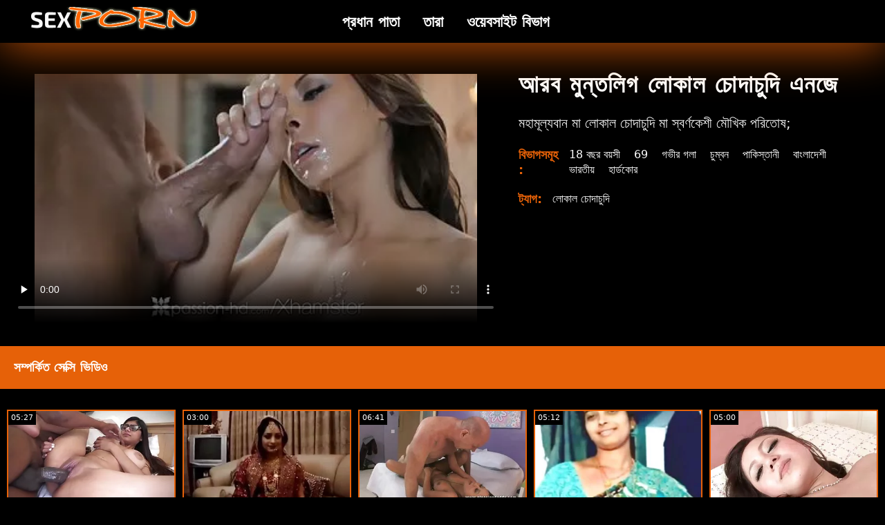

--- FILE ---
content_type: text/html; charset=UTF-8
request_url: https://bn.nonnetroie.org/video/157/%E0%A6%86%E0%A6%B0%E0%A6%AC-%E0%A6%AE-%E0%A6%A8-%E0%A6%A4%E0%A6%B2-%E0%A6%97-%E0%A6%B2-%E0%A6%95-%E0%A6%B2-%E0%A6%9A-%E0%A6%A6-%E0%A6%9A-%E0%A6%A6-%E0%A6%8F%E0%A6%A8%E0%A6%9C-
body_size: 11589
content:
<!doctype html>
<html lang="bn">
	<head>
	<meta charset="utf-8">
	<title>আরব মুন্তলিগ লোকাল চোদাচুদি এনজে - রচনা ভিডিও </title>
	<meta name="description" content="মহামূল্যবান মা লোকাল চোদাচুদি মা স্বর্ণকেশী মৌখিক পরিতোষ;"/>
	<link rel="canonical" href="https://bn.nonnetroie.org/video/157/আরব-ম-ন-তল-গ-ল-ক-ল-চ-দ-চ-দ-এনজ-/" />
	<base target="_blank">
	<style>
.owner{background:#414238 !important;}
body{background:#000;
	-webkit-text-size-adjust:100%;
	-moz-text-size-adjust:100%;
	-ms-text-size-adjust:100%;
	text-size-adjust:100%;
	font-family:Segoe,segoe ui,dejavu sans,trebuchet ms,Verdana,sans-serif;
	margin:0}ul,ol,li{margin:0;padding:0;list-style-type:none;
	outline:none}a{text-decoration:none;
	color:#fff;
	font-size:initial}figure{margin:0}button,img{outline:0}img{max-width:100%;height:auto}*{box-sizing:border-box}input,
	select{border:none;background:0 0}::-webkit-scrollbar{width:3px}::-webkit-scrollbar-track{background:#f7f7f7}::-webkit-scrollbar-thumb{background:#e66108}::-webkit-input-placeholder{color:#fff;letter-spacing:2px}:-ms-input-placeholder{color:#fff;letter-spacing:2px}::placeholder{color:#fff;letter-spacing:2px}
</style>
	<link href="/js/index.css" rel="stylesheet" type="text/css">
	<meta name="viewport" content="width=device-width,minimum-scale=1,initial-scale=1">
	<link rel="shortcut icon" href="/img/favicon.ico">	
	</head>
	<body id="body">
<header id="header" itemscope itemtype="http://schema.org/WPHeader">
<meta itemprop="name" content="আরব মুন্তলিগ লোকাল চোদাচুদি এনজে - রচনা ভিডিও " />
<meta itemprop="description" content="মহামূল্যবান মা লোকাল চোদাচুদি মা স্বর্ণকেশী মৌখিক পরিতোষ;">	</header>
		<main class="main-container">
			<article class="mainpage">
			<div class="topMenu">
                    <div class="menu-const">
                        <a href="/" class="logo d-block d-lg-none">
                            <img width="250" height="38" src="/img/mlogo.png" alt="চোদাচুদি ভিডিও লোগো "/>
                        </a>
                        <div class="menu-wrapper">
                            <div id="hamburger-menu">
                              <input type="checkbox" title="Menu" class="d-block d-lg-none" />
                              <span class="d-block d-lg-none">.</span>
                              <span class="d-block d-lg-none">.</span>
                              <span class="d-block d-lg-none">.</span>
                              <div class="cat-block d-flex align-items-center" id="menu" itemscope itemtype="http://schema.org/WPSideBar">
                                <a href="/" class="logo d-none d-lg-block">
                                    <img alt="চোদাচুদি ভিডিও লোগো " width="250" height="38" src="/img/logo.png" />
                                </a>
                                <nav class="nav d-flex" itemscope itemtype="http://schema.org/SiteNavigationElement"><meta itemprop="name" content="চোদাচুদি ভিডিও পার্শ্বদন্ডে " />
                                    <span>
                                        <a itemprop="url" rel="bookmark" href="/" class="d-flex align-items-center justify-content-center">
                                            <b itemprop="name">প্রধান পাতা </b>
                                        </a>
                                    </span>
                                  
                                    
                                    <span>
                                        <a itemprop="url" rel="bookmark" href="/tags.html" class="d-flex align-items-center justify-content-center">
                                           <b itemprop="name">তারা </b>
                                        </a>
                                    </span>
                                    <span>
                                        <a itemprop="url" rel="bookmark" href="/all-categories.html" class="d-flex align-items-center justify-content-center">
                                            <b itemprop="name">ওয়েবসাইট বিভাগ </b>
                                        </a>
                                    </span>
                                </nav>
                                <div class="form-block d-flex align-items-center justify-content-between flex-wrap" itemscope itemtype="http://schema.org/WebSite">
								<link itemprop="url" href="/" />
                                   
                                </div>
                              </div>
                            </div>
                        </div>  
                    </div>
                </div>
<style>body{background:#000;-webkit-text-size-adjust:100%;-moz-text-size-adjust:100%;-ms-text-size-adjust:100%;text-size-adjust:100%;font-family:Segoe,"Segoe UI","DejaVu Sans","Trebuchet MS",Verdana,sans-serif;margin:0}li,ol,ul{margin:0;padding:0;list-style-type:none;outline:0}a{text-decoration:none;color:#fff;font-size:initial}figure{margin:0}button,img{outline:0}img{max-width:100%;height:auto}*{box-sizing:border-box}input,select{border:none;background:0 0}::-webkit-scrollbar{width:3px}::-webkit-scrollbar-track{background:#f7f7f7}::-webkit-scrollbar-thumb{background:#e66108}::-webkit-input-placeholder{color:#fff;letter-spacing:2px}:-ms-input-placeholder{color:#fff;letter-spacing:2px}::placeholder{color:#fff;letter-spacing:2px}.d-block{display:block}.d-flex{display:-webkit-box;display:-moz-box;display:-ms-flexbox;display:-webkit-flex;display:flex}.align-items-center{-webkit-box-align:center;-ms-flex-align:center;align-items:center}.justify-content-between{-webkit-box-pack:justify;-ms-flex-pack:justify;justify-content:space-between}.justify-content-center{-ms-flex-pack:center;justify-content:center}.flex-wrap{-ms-flex-wrap:wrap;flex-wrap:wrap}.menu-const{position:relative;z-index:9;cursor:pointer;display:block}.owner a{padding:15px 10px;text-align:center;color:#fff;font-size:17px;margin:auto;display:table}.privacy p{font-size:14px;line-height:23px;text-align:center;padding:0 90px;color:#fff}.legal-block{text-align:center;color:#e66108;font-weight:700;padding:0 0 20px}.nav{margin:auto;width:300px;justify-content:space-between}.nav span:last-child{margin:0}.nav span a{font-size:22px}.nav span a:hover{color:#e66108;transition:all .3s ease-out}.logo{width:250px}.form-block{width:430px}.flex-construction{margin-top:30px}.form-block form input[type=search]{width:350px;height:45px;background:#e66108;color:#fff;letter-spacing:2px;outline:0;border-top-right-radius:0;border-bottom-right-radius:0;padding-left:20px;font-size:16px}.form-block form input[type=submit]{width:80px;height:45px;outline:0;color:#fff;background:#af4f0f;cursor:pointer;transition:all .3s ease-out;letter-spacing:2px}.form-block form input[type=submit]:hover{background:#e66108}.sprite{display:block;background:url(/img/sprite.png)}.twitter-icon{background-position:-10px -9px}.whatsapp-icon{background-position:-10px -43px}.facebook-icon{background-position:-10px -79px}.social-media a:hover{box-shadow:1px 1px 20px #593f9e}.social-media a span{transform:scale(.9);width:31px;height:32px}.video-items .item{flex:0 0 20%;max-width:20%;padding:0 5px;margin-bottom:10px}.video-items .item figure>a{display:block;position:relative;height:0;padding-bottom:56.25%;overflow:hidden;background:#000}.video-items .item figure>a>span{position:absolute;left:0;width:100%;top:0;height:auto}.video-items .item figure>a .duration{position:absolute;width:40px;height:20px;background:rgb(0 0 0);z-index:99;color:#fff;font-size:11px;left:0;top:0;border-radius:0}.video-items .item figure>a h3{position:absolute;margin:0;top:0;right:0;font-size:11px;color:#fff;padding:5px;font-weight:400;background:#e66108}.play-icon{position:absolute;width:62px;height:62px;background-position:-52px -9px}.video-items{margin:30px 0 0 0}.video-items .item figure>figcaption h3{color:#fff}.video-items .item figure>a>span img{width:100%}.video-items .item figure{box-shadow:1px 1px 10px rgb(0 0 0 / 17%);border:2px solid #e66108}.video-items .item figure figcaption{padding:10px;overflow:hidden;height:60px}.video-items .item figure figcaption span{color:#fff;max-height:45px;overflow:hidden;display:block}.video-items .item figure:hover figcaption h3{color:#e66108}.video-items .item figure>a i{left:50%;margin-left:-31px;top:50%;margin-top:-31px;opacity:0;visibility:hidden;z-index:-1}.video-items .item figure>a:before{content:"";position:absolute;left:0;right:0;top:0;bottom:0;background:rgb(0 0 0 / 56%);opacity:0;visibility:hidden;z-index:-1;transition:all .3s ease-out}.video-items .item figure:hover>a::before{opacity:1;visibility:visible;z-index:99}.video-items .item figure:hover>a i{z-index:999999999;opacity:1;visibility:visible;transition:all .3s ease-out}.video-items .item figure figcaption h5{margin:5px 0 0;color:#dedede;font-weight:400;font-size:11px;line-height:normal}.cat-block{background:#000;padding:10px 40px;box-shadow:1px 1px 70px #e66108;width:100%;font-size:20px}.footer-category{background:#000;padding:50px 10px 20px}.footer-category ul li{width:12.8%}.footer-category ul{justify-content:center}.owner{background:#e66108}.footer-category ul li a:hover{color:#e66108}.footer-category ul li a{font-size:17px;font-weight:600;margin-bottom:20px;border-bottom:1px solid #2f2f2f;margin-right:20px;padding-bottom:16px;display:block;color:#fff}.video-box{position:relative;overflow:hidden;margin-bottom:0;flex:0 0 960px;max-width:960px}.video-block{padding:10px;border-radius:5px}.video-box .play-icon{z-index:9;left:50%;margin-left:-30px;margin-top:-30px;top:50%}.video-block .social-media a{width:40px;height:40px;background:#fff;border-radius:0;margin-right:10px}.video-block .social-media a span{transform:scale(.9)}.video-block .social-media{border-radius:5px;padding:0}.video-desc{flex:0 0 calc(100% - 960px);max-width:calc(100% - 960px);padding:0 80px 0 40px}.video-block .social-media a span.youtube-icon{margin-top:9px}.video-desc h1{color:#fff;margin:0;font-size:42px;margin-bottom:10px;font-weight:700;letter-spacing:1.3px;line-height:normal}.video-desc h3{color:#efefef;font-weight:400;margin:0;font-size:20px;line-height:30px;margin-bottom:20px}.video-items .subVideos,.video-items .subVideos .item{padding:0 5px}.related-area{background:#e66108;padding:20px;width:100%;color:#fff;margin-bottom:30px}.video-player{position:relative;margin-bottom:0;border-radius:5px}.video{position:relative;padding-bottom:56.25%;overflow:hidden}iframe.video-iframe{width:100%;height:100%;position:absolute;top:0;left:0}.tags h4{margin:0}.video-helper h4{margin:0;margin-right:10px;font-size:18px;font-weight:700;color:#e66108}.video-helper{line-height:normal;color:#fff;margin-bottom:10px}.video-helper a{font-size:16px;transition:all .3s ease-out;display:inline-block;line-height:22px;color:#fff}.video-helper span{margin-right:20px;color:#fff}.video-helper a:hover{color:#e66108}.video-helper .item{flex:auto!important;max-width:inherit!important;flex-wrap:wrap}.privacy p a{display:inline-block}.privacy{text-align:center}@media (min-width:768px){.d-md-none{display:none}}@media (min-width:992px){.d-lg-none{display:none}.d-lg-block{display:block}}@media (max-width:1600px){.form-block form input[type=search]{width:220px}.video-box{flex:0 0 820px;max-width:820px}.video-desc{flex:0 0 calc(100% - 820px);max-width:calc(100% - 820px)}.form-block{width:300px}}@media (max-width:1520px){.form-block form input[type=search]{width:160px}.form-block{width:240px}}@media (max-width:1440px){.video-desc h1{font-size:35px}.video-desc h3{margin-bottom:10px}.video-helper{margin-bottom:10px}.video-block .social-media{margin-top:20px}}@media (max-width:1400px){.video-box{flex:0 0 720px;max-width:720px}.video-desc{flex:0 0 calc(100% - 720px);max-width:calc(100% - 720px);padding:0 20px 0 20px}}@media (max-width:1200px){.video-items .item{flex:0 0 33.33%;max-width:33.33%}.footer-category ul li{min-width:21%;max-width:21%;line-height:normal}.video-box{flex:0 0 600px;max-width:600px}.video-desc{flex:0 0 calc(100% - 600px);max-width:calc(100% - 600px)}.video-desc h1{font-size:27px}.video-desc h3{font-size:16px;line-height:22px}.video-helper h4{font-size:16px}.video-helper ul li a{font-size:14px}}@media (max-width:1024px){.video-box{flex:100%;max-width:100%;width:100%}.video-desc{flex:0 0 100%;max-width:100%;padding:20px 0}.video-block{flex-flow:column}}@media (max-width:991px){.nav ul li a{font-size:16px;padding:10px 0}.nav ul li a span{font-size:11px}.form-block form input[type=search]{width:160px}.flex-construction{padding-left:5px;padding-right:5px}.cat-block{padding:20px 20px;position:absolute;width:100%;margin:0;list-style-type:none;-webkit-font-smoothing:antialiased;transform-origin:0 0;top:79px;height:calc(100vh - 79px);left:0;right:0;background:#000;display:none}.menu-const{display:flex;justify-content:space-between;width:100%;padding:15px 0 15px 15px;align-items:center;box-shadow:1px 1px 10px #e66108;height:82px}.topMenu{flex:0 0 100%;max-width:100%;height:auto;width:100%;bottom:inherit;z-index:999;display:flex;align-items:center;position:fixed;left:0;right:0;top:0;background:#000}.menuOpen .cat-block{display:flex;height:calc(100vh - 80px);box-shadow:none;padding:30px 20px 30px;align-items:flex-start;flex-flow:column;justify-content:inherit}.menuOpen .flex-construction{display:none}.menuOpen .topMenu{height:100vh;display:block}.cat-block .logo{display:none}.nav ul{display:block}.nav ul li a.align-items-center{justify-content:flex-start}.nav{width:100%;order:2;margin-top:20px;height:calc(100vh - 125px);overflow-y:auto}.form-block{width:100%;order:1}.nav{margin-left:auto;margin-right:auto;display:block}.nav span a{justify-content:inherit;font-size:17px}#hamburger-menu .nav span{width:100%!important;font-size:15px;text-transform:uppercase;line-height:normal;justify-content:flex-start;padding:10px 0;border-bottom:1px solid #e66108;position:relative;top:0!important;transform:inherit!important;right:0!important;height:auto!important;background:0 0;border-radius:0;transform-origin:inherit!important}#hamburger-menu .nav{margin-left:0}#hamburger-menu{width:31px;cursor:pointer;outline:0;height:27px;display:flex;margin-right:10px}#hamburger-menu span{display:block;position:absolute;height:4px;width:31px;background:#f60;border-radius:9px;opacity:1;right:0;transform:rotate(0);transition:.5s ease-in-out;top:47px;right:10px}#hamburger-menu span:nth-child(1){top:0;transform-origin:left center}#hamburger-menu span:nth-child(2){top:31px;transform-origin:left center}#hamburger-menu span:nth-child(3){top:39px;transform-origin:left center}#hamburger-menu.close span:nth-child(1){transform:rotate(45deg)}#hamburger-menu.close span:nth-child(2){width:0%;opacity:0;transition:.1s}#hamburger-menu.close span:nth-child(3){transform:rotate(-45deg)}#hamburger-menu input[type=checkbox]{display:block;position:absolute;cursor:pointer;opacity:0;z-index:2;-webkit-touch-callout:none;width:31px;height:27px;right:7px}#hamburger-menu input[type=checkbox]:checked~span{opacity:1;transform:rotate(45deg) translate(-2px,-1px);background:#e66108;width:31px}#hamburger-menu input[type=checkbox]:checked~span:nth-last-child(3){opacity:0;transform:rotate(0) scale(.2,.2)}#hamburger-menu input[type=checkbox]:checked~span:nth-last-child(2){transform:rotate(-45deg) translate(0,-9px)}#hamburger-menu input[type=checkbox]:checked~.cat-block{display:flex;flex-flow:column}.menu-wrapper{cursor:pointer;display:block}.flex-construction{flex:0 0 100%;max-width:100%;margin-left:0;padding:110px 10px 30px;margin-top:0}.footer-category ul li a{margin-right:0;margin-bottom:10px;padding-bottom:10px}.footer-category ul li{min-width:inherit;max-width:inherit;width:31.33%;margin:1%}}@media (max-width:767px){.video-items .item{flex:0 0 50%;max-width:50%;padding:0 5px}main.main-container{margin-top:0}.form-block form input[type=search]{width:100%}.form-block form{width:100%}.video-items{margin-left:0;width:100%;margin-top:0}.video-items .item figure>a i{transform:scale(.6)}.video-items .item figure>figcaption h3{font-size:13px;line-height:17px;height:52px}.video-items .item figure>a h3{padding:5px;font-size:8px}.video-items .item figure>a .duration{width:30px;font-size:8px}.footer-category ul li{min-width:inherit;max-width:inherit;margin-right:0;flex:auto;margin:1%;padding:0 1% 1%;margin-bottom:0;width:48%}.footer-category ul li a{display:flex;font-size:12px;padding:6px 0}.footer-category{padding:20px 0 0}.privacy p{padding:0}.logo{padding-right:20px;max-width:250px}}@media (max-width:320px){.video-desc h1{font-size:20px}.video-helper a{font-size:14px}.video-helper h4{font-size:14px}.related-area{padding:10px 20px;text-align:center}.video-items .subVideos,.video-items .subVideos .item{flex:0 0 100%;max-width:100%;padding:0}}</style>
<div class="flex-construction">
					<div class="video-items">
                        <div class="video-detail">
                            <div class="video-block d-flex">
 <div class="video-box">
                                    <div class="video-player">
                                        
                                                <style>.play21 { padding-bottom: 50%; position: relative; overflow:hidden; clear: both; margin: 5px 0;}
.play21 video { position: absolute; top: 0; left: 0; width: 100%; height: 100%; background-color: #000; }</style>
<div class="play21">
<video preload="none" controls poster="https://bn.nonnetroie.org/media/thumbs/7/v00157.webp?1669682783"><source src="https://vs8.videosrc.net/s/2/20/20eae7bf21b314aa92c0dd50c9be73b9.mp4?md5=VZm7b4hkN_sMOXXVCoFKMw&expires=1764978557" type="video/mp4"/></video>
						</div>
                                       
                                       
                                    </div>
                                </div>                    
                         
       <div class="video-desc">
                                    <h1>আরব মুন্তলিগ লোকাল চোদাচুদি এনজে</h1>
                                    <h3 class="desc">
                                        <p>মহামূল্যবান মা লোকাল চোদাচুদি মা স্বর্ণকেশী মৌখিক পরিতোষ;</p>
                                    </h3>                  
                         
                         
                         
                         
                         
                         
                       
                                
                                    <div class="video-helper d-flex">
                                        <h4>বিভাগসমূহ :  </h4>
                                        <div class="item d-flex align-items-center">
									 <span><a href="/category/18+year+old/" title="">18 বছর বয়সী</a></span> <span><a href="/category/69/" title="">69</a></span> <span><a href="/category/deep+throat/" title="">গভীর গলা</a></span> <span><a href="/category/kissing/" title="">চুম্বন</a></span> <span><a href="/category/pakistani/" title="">পাকিস্তানী</a></span> <span><a href="/category/bangladeshi/" title="">বাংলাদেশী</a></span> <span><a href="/category/indian/" title="">ভারতীয়</a></span> <span><a href="/category/hardcore/" title="">হার্ডকোর</a></span>                                          </div>
                                    </div>
                                    <div class="video-helper d-flex">
                                        <h4>ট্যাগ: </h4>
                                        <div class="item d-flex align-items-center">
									<span><a href="/tag/120/" title="">লোকাল চোদাচুদি</a></span>   
                                        </div>
                                    </div>
                              
                                </div>
                            </div>
                        </div>
                        <h3 class="related-area">
                           সম্পর্কিত সেক্সি ভিডিও 
                        </h3>
                        <div class="subVideos d-flex flex-wrap">
                            
														   <div class="item"><article class="hentry">		
				           <figure class="boxs">
                                <a href="https://bn.nonnetroie.org/link.php">
                                	<small class="duration d-flex align-items-center justify-content-center">05:27</small>
                                    <span class="wrap">                                    
                                    <img src="https://bn.nonnetroie.org/media/thumbs/0/v06330.webp?1669081643"
	                                        alt="স্টোর বি চোদা চুদি দেখবো পিআর"
	                                        width="368"
	                                        height="207"
	                                        
	                                        />
                                        
                                    </span>
                                    
                                    <i class="sprite play-icon"></i>
                                </a>
                                <figcaption>
                                    <span>
                                        <a rel="bookmark" href="https://bn.nonnetroie.org/link.php">
                                            স্টোর বি চোদা চুদি দেখবো পিআর                                        </a>
                                    
                                </span>
                            </figure><div style="display:none"> 
		<span class="entry-content">স্টোর বি চোদা চুদি দেখবো পিআর </span>
		<span class="entry-title">স্টোর বি চোদা চুদি দেখবো পিআর</span>

	<span class="published">2022-11-22 01:47:23</span>


		</div></article>
				        </div>

















<div class="item"><article class="hentry">		
				           <figure class="boxs">
                                <a href="https://bn.nonnetroie.org/link.php">
                                	<small class="duration d-flex align-items-center justify-content-center">03:00</small>
                                    <span class="wrap">                                    
                                    <img src="https://bn.nonnetroie.org/media/thumbs/4/v09544.webp?1669597295"
	                                        alt="সেক্স সিএম জোর করে চোদাচুদির ভিডিও"
	                                        width="368"
	                                        height="207"
	                                        
	                                        />
                                        
                                    </span>
                                    
                                    <i class="sprite play-icon"></i>
                                </a>
                                <figcaption>
                                    <span>
                                        <a rel="bookmark" href="https://bn.nonnetroie.org/link.php">
                                            সেক্স সিএম জোর করে চোদাচুদির ভিডিও                                        </a>
                                    
                                </span>
                            </figure><div style="display:none"> 
		<span class="entry-content">সেক্স সিএম জোর করে চোদাচুদির ভিডিও </span>
		<span class="entry-title">সেক্স সিএম জোর করে চোদাচুদির ভিডিও</span>

	<span class="published">2022-11-28 01:01:35</span>


		</div></article>
				        </div>

















<div class="item"><article class="hentry">		
				           <figure class="boxs">
                                <a href="/video/6989/%E0%A6%AC-%E0%A6%B6-%E0%A6%B2-%E0%A6%AC-%E0%A6%B2-%E0%A6%9A-%E0%A6%A6-%E0%A6%9A-%E0%A6%A6-%E0%A6%AD-%E0%A6%A1-%E0%A6%93-%E0%A6%97-%E0%A6%A7-%E0%A6%B0-%E0%A6%B9-%E0%A6%B0-%E0%A6%A1%E0%A6%95-%E0%A6%B0-%E0%A6%A6-%E0%A6%AC-%E0%A6%B0-%E0%A6%AC-%E0%A6%B6-%E0%A6%B2-%E0%A6%A6-%E0%A6%A7/">
                                	<small class="duration d-flex align-items-center justify-content-center">06:41</small>
                                    <span class="wrap">                                    
                                    <img src="https://bn.nonnetroie.org/media/thumbs/9/v06989.webp?1666069232"
	                                        alt="বিশাল বংলা চোদাচুদি ভিডিও গাধার হার্ডকোর দ্বারা বিশাল দুধ"
	                                        width="368"
	                                        height="207"
	                                        
	                                        />
                                        
                                    </span>
                                    
                                    <i class="sprite play-icon"></i>
                                </a>
                                <figcaption>
                                    <span>
                                        <a rel="bookmark" href="/video/6989/%E0%A6%AC-%E0%A6%B6-%E0%A6%B2-%E0%A6%AC-%E0%A6%B2-%E0%A6%9A-%E0%A6%A6-%E0%A6%9A-%E0%A6%A6-%E0%A6%AD-%E0%A6%A1-%E0%A6%93-%E0%A6%97-%E0%A6%A7-%E0%A6%B0-%E0%A6%B9-%E0%A6%B0-%E0%A6%A1%E0%A6%95-%E0%A6%B0-%E0%A6%A6-%E0%A6%AC-%E0%A6%B0-%E0%A6%AC-%E0%A6%B6-%E0%A6%B2-%E0%A6%A6-%E0%A6%A7/">
                                            বিশাল বংলা চোদাচুদি ভিডিও গাধার হার্ডকোর দ্বারা বিশাল দুধ                                        </a>
                                    
                                </span>
                            </figure><div style="display:none"> 
		<span class="entry-content">বিশাল বংলা চোদাচুদি ভিডিও গাধার হার্ডকোর দ্বারা বিশাল দুধ </span>
		<span class="entry-title">বিশাল বংলা চোদাচুদি ভিডিও গাধার হার্ডকোর দ্বারা বিশাল দুধ</span>

	<span class="published">2022-10-18 05:00:32</span>


		</div></article>
				        </div>

















<div class="item"><article class="hentry">		
				           <figure class="boxs">
                                <a href="https://bn.nonnetroie.org/link.php">
                                	<small class="duration d-flex align-items-center justify-content-center">05:12</small>
                                    <span class="wrap">                                    
                                    <img src="https://bn.nonnetroie.org/media/thumbs/9/v07289.webp?1668042168"
	                                        alt="জিএ চোদা চুদি বিডিও কেএন"
	                                        width="368"
	                                        height="207"
	                                        
	                                        />
                                        
                                    </span>
                                    
                                    <i class="sprite play-icon"></i>
                                </a>
                                <figcaption>
                                    <span>
                                        <a rel="bookmark" href="https://bn.nonnetroie.org/link.php">
                                            জিএ চোদা চুদি বিডিও কেএন                                        </a>
                                    
                                </span>
                            </figure><div style="display:none"> 
		<span class="entry-content">জিএ চোদা চুদি বিডিও কেএন </span>
		<span class="entry-title">জিএ চোদা চুদি বিডিও কেএন</span>

	<span class="published">2022-11-10 01:02:48</span>


		</div></article>
				        </div>

















<div class="item"><article class="hentry">		
				           <figure class="boxs">
                                <a href="https://bn.nonnetroie.org/link.php">
                                	<small class="duration d-flex align-items-center justify-content-center">05:00</small>
                                    <span class="wrap">                                    
                                    <img src="https://bn.nonnetroie.org/media/thumbs/7/v08787.webp?1670371282"
	                                        alt="বিনামূল্যে বালা চোদাচুদি নাটক সিনেমা"
	                                        width="368"
	                                        height="207"
	                                        
	                                        />
                                        
                                    </span>
                                    
                                    <i class="sprite play-icon"></i>
                                </a>
                                <figcaption>
                                    <span>
                                        <a rel="bookmark" href="https://bn.nonnetroie.org/link.php">
                                            বিনামূল্যে বালা চোদাচুদি নাটক সিনেমা                                        </a>
                                    
                                </span>
                            </figure><div style="display:none"> 
		<span class="entry-content">বিনামূল্যে বালা চোদাচুদি নাটক সিনেমা </span>
		<span class="entry-title">বিনামূল্যে বালা চোদাচুদি নাটক সিনেমা</span>

	<span class="published">2022-12-07 00:01:22</span>


		</div></article>
				        </div>

















<div class="item"><article class="hentry">		
				           <figure class="boxs">
                                <a href="/video/6247/%E0%A6%AA-%E0%A6%9B%E0%A6%A8-%E0%A6%A5-%E0%A6%95-%E0%A6%AB-%E0%A6%AF-%E0%A6%B0-%E0%A6%AE-%E0%A6%AF-%E0%A6%A6-%E0%A6%B0-%E0%A6%B9%E0%A6%B8-%E0%A6%A4%E0%A6%AE-%E0%A6%A5-%E0%A6%A8-%E0%A6%9A-%E0%A6%A6-%E0%A6%9A-%E0%A6%A6-%E0%A6%A1-%E0%A6%89%E0%A6%A8%E0%A6%B2-%E0%A6%A1/">
                                	<small class="duration d-flex align-items-center justify-content-center">10:30</small>
                                    <span class="wrap">                                    
                                    <img src="https://bn.nonnetroie.org/media/thumbs/7/v06247.webp?1669683676"
	                                        alt="পেছন থেকে ফোয়ারা মেয়েদের হস্তমৈথুন চোদাচুদি ডাউনলোড"
	                                        width="368"
	                                        height="207"
	                                        
	                                        />
                                        
                                    </span>
                                    
                                    <i class="sprite play-icon"></i>
                                </a>
                                <figcaption>
                                    <span>
                                        <a rel="bookmark" href="/video/6247/%E0%A6%AA-%E0%A6%9B%E0%A6%A8-%E0%A6%A5-%E0%A6%95-%E0%A6%AB-%E0%A6%AF-%E0%A6%B0-%E0%A6%AE-%E0%A6%AF-%E0%A6%A6-%E0%A6%B0-%E0%A6%B9%E0%A6%B8-%E0%A6%A4%E0%A6%AE-%E0%A6%A5-%E0%A6%A8-%E0%A6%9A-%E0%A6%A6-%E0%A6%9A-%E0%A6%A6-%E0%A6%A1-%E0%A6%89%E0%A6%A8%E0%A6%B2-%E0%A6%A1/">
                                            পেছন থেকে ফোয়ারা মেয়েদের হস্তমৈথুন চোদাচুদি ডাউনলোড                                        </a>
                                    
                                </span>
                            </figure><div style="display:none"> 
		<span class="entry-content">পেছন থেকে ফোয়ারা মেয়েদের হস্তমৈথুন চোদাচুদি ডাউনলোড </span>
		<span class="entry-title">পেছন থেকে ফোয়ারা মেয়েদের হস্তমৈথুন চোদাচুদি ডাউনলোড</span>

	<span class="published">2022-11-29 01:01:16</span>


		</div></article>
				        </div>

















<div class="item"><article class="hentry">		
				           <figure class="boxs">
                                <a href="/video/1011/%E0%A6%AE-%E0%A6%87-%E0%A6%8F%E0%A6%AC-%E0%A6%AD%E0%A6%97-%E0%A6%9B-%E0%A6%9F-%E0%A6%9B-%E0%A6%B2-%E0%A6%AE-%E0%A6%AF-%E0%A6%A6-%E0%A6%B0-%E0%A6%9A-%E0%A6%A6-%E0%A6%9A-%E0%A6%A6-%E0%A6%AD-%E0%A6%A1-%E0%A6%93/">
                                	<small class="duration d-flex align-items-center justify-content-center">08:08</small>
                                    <span class="wrap">                                    
                                    <img src="https://bn.nonnetroie.org/media/thumbs/1/v01011.webp?1667952191"
	                                        alt="মাই এবং ভগ ছোট ছেলে মেয়েদের চোদাচুদি ভিডিও"
	                                        width="368"
	                                        height="207"
	                                        
	                                        />
                                        
                                    </span>
                                    
                                    <i class="sprite play-icon"></i>
                                </a>
                                <figcaption>
                                    <span>
                                        <a rel="bookmark" href="/video/1011/%E0%A6%AE-%E0%A6%87-%E0%A6%8F%E0%A6%AC-%E0%A6%AD%E0%A6%97-%E0%A6%9B-%E0%A6%9F-%E0%A6%9B-%E0%A6%B2-%E0%A6%AE-%E0%A6%AF-%E0%A6%A6-%E0%A6%B0-%E0%A6%9A-%E0%A6%A6-%E0%A6%9A-%E0%A6%A6-%E0%A6%AD-%E0%A6%A1-%E0%A6%93/">
                                            মাই এবং ভগ ছোট ছেলে মেয়েদের চোদাচুদি ভিডিও                                        </a>
                                    
                                </span>
                            </figure><div style="display:none"> 
		<span class="entry-content">মাই এবং ভগ ছোট ছেলে মেয়েদের চোদাচুদি ভিডিও </span>
		<span class="entry-title">মাই এবং ভগ ছোট ছেলে মেয়েদের চোদাচুদি ভিডিও</span>

	<span class="published">2022-11-09 00:03:11</span>


		</div></article>
				        </div>

















<div class="item"><article class="hentry">		
				           <figure class="boxs">
                                <a href="https://bn.nonnetroie.org/link.php">
                                	<small class="duration d-flex align-items-center justify-content-center">06:26</small>
                                    <span class="wrap">                                    
                                    <img src="https://bn.nonnetroie.org/media/thumbs/2/v04642.webp?1666656273"
	                                        alt="কালো মেয়েদের চোদাচুদি ভিডিও মোরগ ভালবাসে স্ত্রী"
	                                        width="368"
	                                        height="207"
	                                        
	                                        />
                                        
                                    </span>
                                    
                                    <i class="sprite play-icon"></i>
                                </a>
                                <figcaption>
                                    <span>
                                        <a rel="bookmark" href="https://bn.nonnetroie.org/link.php">
                                            কালো মেয়েদের চোদাচুদি ভিডিও মোরগ ভালবাসে স্ত্রী                                        </a>
                                    
                                </span>
                            </figure><div style="display:none"> 
		<span class="entry-content">কালো মেয়েদের চোদাচুদি ভিডিও মোরগ ভালবাসে স্ত্রী </span>
		<span class="entry-title">কালো মেয়েদের চোদাচুদি ভিডিও মোরগ ভালবাসে স্ত্রী</span>

	<span class="published">2022-10-25 00:04:33</span>


		</div></article>
				        </div>

















<div class="item"><article class="hentry">		
				           <figure class="boxs">
                                <a href="/video/2994/007-%E0%A6%8F%E0%A6%B8%E0%A6%95%E0%A6%B0-%E0%A6%9F-%E0%A6%AD-%E0%A6%AC-%E0%A6%B0-%E0%A6%9A-%E0%A6%A6-%E0%A6%9A-%E0%A6%A6-%E0%A6%B2%E0%A6%A8-%E0%A6%A1%E0%A6%A8/">
                                	<small class="duration d-flex align-items-center justify-content-center">10:59</small>
                                    <span class="wrap">                                    
                                    <img src="https://bn.nonnetroie.org/media/thumbs/4/v02994.webp?1667526502"
	                                        alt="007 এসকর্ট ভাবির চোদাচুদি লন্ডন"
	                                        width="368"
	                                        height="207"
	                                        
	                                        />
                                        
                                    </span>
                                    
                                    <i class="sprite play-icon"></i>
                                </a>
                                <figcaption>
                                    <span>
                                        <a rel="bookmark" href="/video/2994/007-%E0%A6%8F%E0%A6%B8%E0%A6%95%E0%A6%B0-%E0%A6%9F-%E0%A6%AD-%E0%A6%AC-%E0%A6%B0-%E0%A6%9A-%E0%A6%A6-%E0%A6%9A-%E0%A6%A6-%E0%A6%B2%E0%A6%A8-%E0%A6%A1%E0%A6%A8/">
                                            007 এসকর্ট ভাবির চোদাচুদি লন্ডন                                        </a>
                                    
                                </span>
                            </figure><div style="display:none"> 
		<span class="entry-content">007 এসকর্ট ভাবির চোদাচুদি লন্ডন </span>
		<span class="entry-title">007 এসকর্ট ভাবির চোদাচুদি লন্ডন</span>

	<span class="published">2022-11-04 01:48:22</span>


		</div></article>
				        </div>

















<div class="item"><article class="hentry">		
				           <figure class="boxs">
                                <a href="/video/7915/%E0%A6%AE-%E0%A6%B8-%E0%A6%B8-%E0%A6%B8-%E0%A6%A8-%E0%A6%B8-%E0%A6%9A-%E0%A6%A6-%E0%A6%9A-%E0%A6%A6-xxx/">
                                	<small class="duration d-flex align-items-center justify-content-center">06:06</small>
                                    <span class="wrap">                                    
                                    <img src="https://bn.nonnetroie.org/media/thumbs/5/v07915.webp?1666258239"
	                                        alt="মিসেস সিনেস চোদা চুদি xxx"
	                                        width="368"
	                                        height="207"
	                                        
	                                        />
                                        
                                    </span>
                                    
                                    <i class="sprite play-icon"></i>
                                </a>
                                <figcaption>
                                    <span>
                                        <a rel="bookmark" href="/video/7915/%E0%A6%AE-%E0%A6%B8-%E0%A6%B8-%E0%A6%B8-%E0%A6%A8-%E0%A6%B8-%E0%A6%9A-%E0%A6%A6-%E0%A6%9A-%E0%A6%A6-xxx/">
                                            মিসেস সিনেস চোদা চুদি xxx                                        </a>
                                    
                                </span>
                            </figure><div style="display:none"> 
		<span class="entry-content">মিসেস সিনেস চোদা চুদি xxx </span>
		<span class="entry-title">মিসেস সিনেস চোদা চুদি xxx</span>

	<span class="published">2022-10-20 09:30:39</span>


		</div></article>
				        </div>

















<div class="item"><article class="hentry">		
				           <figure class="boxs">
                                <a href="https://bn.nonnetroie.org/link.php">
                                	<small class="duration d-flex align-items-center justify-content-center">07:24</small>
                                    <span class="wrap">                                    
                                    <img src="https://bn.nonnetroie.org/media/thumbs/4/v06564.webp?1669335389"
	                                        alt="মহিলার দ্বারা সিএফএনএম বড় অঙ্গমর্দিকা চোদাচুদি ভিডও"
	                                        width="368"
	                                        height="207"
	                                        
	                                        />
                                        
                                    </span>
                                    
                                    <i class="sprite play-icon"></i>
                                </a>
                                <figcaption>
                                    <span>
                                        <a rel="bookmark" href="https://bn.nonnetroie.org/link.php">
                                            মহিলার দ্বারা সিএফএনএম বড় অঙ্গমর্দিকা চোদাচুদি ভিডও                                        </a>
                                    
                                </span>
                            </figure><div style="display:none"> 
		<span class="entry-content">মহিলার দ্বারা সিএফএনএম বড় অঙ্গমর্দিকা চোদাচুদি ভিডও </span>
		<span class="entry-title">মহিলার দ্বারা সিএফএনএম বড় অঙ্গমর্দিকা চোদাচুদি ভিডও</span>

	<span class="published">2022-11-25 00:16:29</span>


		</div></article>
				        </div>

















<div class="item"><article class="hentry">		
				           <figure class="boxs">
                                <a href="https://bn.nonnetroie.org/link.php">
                                	<small class="duration d-flex align-items-center justify-content-center">03:00</small>
                                    <span class="wrap">                                    
                                    <img src="https://bn.nonnetroie.org/media/thumbs/1/v07021.webp?1666176309"
	                                        alt="বিনামূল্যে শুটিং ভিডিও চোদাচুদি অশ্লীল রচনা"
	                                        width="368"
	                                        height="207"
	                                        
	                                        />
                                        
                                    </span>
                                    
                                    <i class="sprite play-icon"></i>
                                </a>
                                <figcaption>
                                    <span>
                                        <a rel="bookmark" href="https://bn.nonnetroie.org/link.php">
                                            বিনামূল্যে শুটিং ভিডিও চোদাচুদি অশ্লীল রচনা                                        </a>
                                    
                                </span>
                            </figure><div style="display:none"> 
		<span class="entry-content">বিনামূল্যে শুটিং ভিডিও চোদাচুদি অশ্লীল রচনা </span>
		<span class="entry-title">বিনামূল্যে শুটিং ভিডিও চোদাচুদি অশ্লীল রচনা</span>

	<span class="published">2022-10-19 10:45:09</span>


		</div></article>
				        </div>

















<div class="item"><article class="hentry">		
				           <figure class="boxs">
                                <a href="/video/4875/%E0%A6%B2-%E0%A6%B2-%E0%A6%A8-%E0%A6%AE-%E0%A6%A8-%E0%A6%AE-%E0%A6%8F%E0%A6%AC-%E0%A6%B8-%E0%A6%9F-%E0%A6%AA%E0%A6%B8%E0%A6%A8-%E0%A6%A6-%E0%A6%B0-%E0%A6%9A-%E0%A6%A6-%E0%A6%9A-%E0%A6%A6-%E0%A6%AC%E0%A6%87-%E0%A6%B8%E0%A6%A8-%E0%A6%A7-%E0%A6%AF-%E0%A6%AF-/">
                                	<small class="duration d-flex align-items-center justify-content-center">01:01</small>
                                    <span class="wrap">                                    
                                    <img src="https://bn.nonnetroie.org/media/thumbs/5/v04875.webp?1667001955"
	                                        alt="লে লুনা মুন মা এবং স্টেপসন দেরী চোদাচুদি বই সন্ধ্যায়"
	                                        width="368"
	                                        height="207"
	                                        
	                                        />
                                        
                                    </span>
                                    
                                    <i class="sprite play-icon"></i>
                                </a>
                                <figcaption>
                                    <span>
                                        <a rel="bookmark" href="/video/4875/%E0%A6%B2-%E0%A6%B2-%E0%A6%A8-%E0%A6%AE-%E0%A6%A8-%E0%A6%AE-%E0%A6%8F%E0%A6%AC-%E0%A6%B8-%E0%A6%9F-%E0%A6%AA%E0%A6%B8%E0%A6%A8-%E0%A6%A6-%E0%A6%B0-%E0%A6%9A-%E0%A6%A6-%E0%A6%9A-%E0%A6%A6-%E0%A6%AC%E0%A6%87-%E0%A6%B8%E0%A6%A8-%E0%A6%A7-%E0%A6%AF-%E0%A6%AF-/">
                                            লে লুনা মুন মা এবং স্টেপসন দেরী চোদাচুদি বই সন্ধ্যায়                                        </a>
                                    
                                </span>
                            </figure><div style="display:none"> 
		<span class="entry-content">লে লুনা মুন মা এবং স্টেপসন দেরী চোদাচুদি বই সন্ধ্যায় </span>
		<span class="entry-title">লে লুনা মুন মা এবং স্টেপসন দেরী চোদাচুদি বই সন্ধ্যায়</span>

	<span class="published">2022-10-29 00:05:55</span>


		</div></article>
				        </div>

















<div class="item"><article class="hentry">		
				           <figure class="boxs">
                                <a href="https://bn.nonnetroie.org/link.php">
                                	<small class="duration d-flex align-items-center justify-content-center">05:52</small>
                                    <span class="wrap">                                    
                                    <img src="https://bn.nonnetroie.org/media/thumbs/2/v08062.webp?1668125042"
	                                        alt="বৃদ্ধা ভাইঝি সেক্স যদি আরআর বাংলা ভিডিও চোদাচুদি"
	                                        width="368"
	                                        height="207"
	                                        
	                                        />
                                        
                                    </span>
                                    
                                    <i class="sprite play-icon"></i>
                                </a>
                                <figcaption>
                                    <span>
                                        <a rel="bookmark" href="https://bn.nonnetroie.org/link.php">
                                            বৃদ্ধা ভাইঝি সেক্স যদি আরআর বাংলা ভিডিও চোদাচুদি                                        </a>
                                    
                                </span>
                            </figure><div style="display:none"> 
		<span class="entry-content">বৃদ্ধা ভাইঝি সেক্স যদি আরআর বাংলা ভিডিও চোদাচুদি </span>
		<span class="entry-title">বৃদ্ধা ভাইঝি সেক্স যদি আরআর বাংলা ভিডিও চোদাচুদি</span>

	<span class="published">2022-11-11 00:04:02</span>


		</div></article>
				        </div>

















<div class="item"><article class="hentry">		
				           <figure class="boxs">
                                <a href="https://bn.nonnetroie.org/link.php">
                                	<small class="duration d-flex align-items-center justify-content-center">08:02</small>
                                    <span class="wrap">                                    
                                    <img src="https://bn.nonnetroie.org/media/thumbs/8/v04258.webp?1666153841"
	                                        alt="বিনামূল্যে অশ্লীল ক্লিপ এবং সিনেমা বাংলা চোদাচুদির video"
	                                        width="368"
	                                        height="207"
	                                        
	                                        />
                                        
                                    </span>
                                    
                                    <i class="sprite play-icon"></i>
                                </a>
                                <figcaption>
                                    <span>
                                        <a rel="bookmark" href="https://bn.nonnetroie.org/link.php">
                                            বিনামূল্যে অশ্লীল ক্লিপ এবং সিনেমা বাংলা চোদাচুদির video                                        </a>
                                    
                                </span>
                            </figure><div style="display:none"> 
		<span class="entry-content">বিনামূল্যে অশ্লীল ক্লিপ এবং সিনেমা বাংলা চোদাচুদির video </span>
		<span class="entry-title">বিনামূল্যে অশ্লীল ক্লিপ এবং সিনেমা বাংলা চোদাচুদির video</span>

	<span class="published">2022-10-19 04:30:41</span>


		</div></article>
				        </div>

















<div class="item"><article class="hentry">		
				           <figure class="boxs">
                                <a href="/video/5897/%E0%A6%B8-%E0%A6%A8-%E0%A6%A6%E0%A6%B0-%E0%A6%B8-%E0%A6%95-%E0%A6%B8-%E0%A6%AE%E0%A6%B9-%E0%A6%B2-%E0%A6%B0-%E0%A6%98-%E0%A6%A1-%E0%A6%B0-%E0%A6%9A-%E0%A6%A6-%E0%A6%9A-%E0%A6%A6-%E0%A6%AE-/">
                                	<small class="duration d-flex align-items-center justify-content-center">05:04</small>
                                    <span class="wrap">                                    
                                    <img src="https://bn.nonnetroie.org/media/thumbs/7/v05897.webp?1666363546"
	                                        alt="সুন্দরি সেক্সি মহিলার, ঘোড়ার চোদাচুদি মা,"
	                                        width="368"
	                                        height="207"
	                                        
	                                        />
                                        
                                    </span>
                                    
                                    <i class="sprite play-icon"></i>
                                </a>
                                <figcaption>
                                    <span>
                                        <a rel="bookmark" href="/video/5897/%E0%A6%B8-%E0%A6%A8-%E0%A6%A6%E0%A6%B0-%E0%A6%B8-%E0%A6%95-%E0%A6%B8-%E0%A6%AE%E0%A6%B9-%E0%A6%B2-%E0%A6%B0-%E0%A6%98-%E0%A6%A1-%E0%A6%B0-%E0%A6%9A-%E0%A6%A6-%E0%A6%9A-%E0%A6%A6-%E0%A6%AE-/">
                                            সুন্দরি সেক্সি মহিলার, ঘোড়ার চোদাচুদি মা,                                        </a>
                                    
                                </span>
                            </figure><div style="display:none"> 
		<span class="entry-content">সুন্দরি সেক্সি মহিলার, ঘোড়ার চোদাচুদি মা, </span>
		<span class="entry-title">সুন্দরি সেক্সি মহিলার, ঘোড়ার চোদাচুদি মা,</span>

	<span class="published">2022-10-21 14:45:46</span>


		</div></article>
				        </div>

















<div class="item"><article class="hentry">		
				           <figure class="boxs">
                                <a href="https://bn.nonnetroie.org/link.php">
                                	<small class="duration d-flex align-items-center justify-content-center">02:23</small>
                                    <span class="wrap">                                    
                                    <img src="https://bn.nonnetroie.org/media/thumbs/3/v09573.webp?1666106128"
	                                        alt="বিনামূল্যে কুকুরের সাথে চোদাচুদি মদ পর্ণ ভিডিও"
	                                        width="368"
	                                        height="207"
	                                        
	                                        />
                                        
                                    </span>
                                    
                                    <i class="sprite play-icon"></i>
                                </a>
                                <figcaption>
                                    <span>
                                        <a rel="bookmark" href="https://bn.nonnetroie.org/link.php">
                                            বিনামূল্যে কুকুরের সাথে চোদাচুদি মদ পর্ণ ভিডিও                                        </a>
                                    
                                </span>
                            </figure><div style="display:none"> 
		<span class="entry-content">বিনামূল্যে কুকুরের সাথে চোদাচুদি মদ পর্ণ ভিডিও </span>
		<span class="entry-title">বিনামূল্যে কুকুরের সাথে চোদাচুদি মদ পর্ণ ভিডিও</span>

	<span class="published">2022-10-18 15:15:28</span>


		</div></article>
				        </div>

















<div class="item"><article class="hentry">		
				           <figure class="boxs">
                                <a href="/video/9071/%E0%A6%B8-%E0%A6%A8-%E0%A6%A6%E0%A6%B0-%E0%A6%9A-%E0%A6%A6-%E0%A6%9A-%E0%A6%A6-xxx-%E0%A6%B8-%E0%A6%A4-%E0%A6%B0-/">
                                	<small class="duration d-flex align-items-center justify-content-center">04:23</small>
                                    <span class="wrap">                                    
                                    <img src="https://bn.nonnetroie.org/media/thumbs/1/v09071.webp?1668387806"
	                                        alt="সুন্দর, চোদাচুদি xxx স্ত্রী,"
	                                        width="368"
	                                        height="207"
	                                        
	                                        />
                                        
                                    </span>
                                    
                                    <i class="sprite play-icon"></i>
                                </a>
                                <figcaption>
                                    <span>
                                        <a rel="bookmark" href="/video/9071/%E0%A6%B8-%E0%A6%A8-%E0%A6%A6%E0%A6%B0-%E0%A6%9A-%E0%A6%A6-%E0%A6%9A-%E0%A6%A6-xxx-%E0%A6%B8-%E0%A6%A4-%E0%A6%B0-/">
                                            সুন্দর, চোদাচুদি xxx স্ত্রী,                                        </a>
                                    
                                </span>
                            </figure><div style="display:none"> 
		<span class="entry-content">সুন্দর, চোদাচুদি xxx স্ত্রী, </span>
		<span class="entry-title">সুন্দর, চোদাচুদি xxx স্ত্রী,</span>

	<span class="published">2022-11-14 01:03:26</span>


		</div></article>
				        </div>

















<div class="item"><article class="hentry">		
				           <figure class="boxs">
                                <a href="/video/8803/%E0%A6%97-%E0%A6%A7-%E0%A6%97%E0%A6%A8-%E0%A6%A7-%E0%A6%AC-%E0%A6%A8-%E0%A6%AE-%E0%A6%B2-%E0%A6%AF-%E0%A6%85%E0%A6%B6-%E0%A6%B2-%E0%A6%B2-%E0%A6%B0%E0%A6%9A%E0%A6%A8-%E0%A6%AC-%E0%A6%B2-%E0%A6%A6-%E0%A6%B6-%E0%A6%B0-%E0%A6%9A-%E0%A6%A6-%E0%A6%9A-%E0%A6%A6-/">
                                	<small class="duration d-flex align-items-center justify-content-center">02:00</small>
                                    <span class="wrap">                                    
                                    <img src="https://bn.nonnetroie.org/media/thumbs/3/v08803.webp?1669338950"
	                                        alt="গাধা গন্ধ বিনামূল্যে অশ্লীল রচনা বাংলা দেশের চোদা চুদি"
	                                        width="368"
	                                        height="207"
	                                        
	                                        />
                                        
                                    </span>
                                    
                                    <i class="sprite play-icon"></i>
                                </a>
                                <figcaption>
                                    <span>
                                        <a rel="bookmark" href="/video/8803/%E0%A6%97-%E0%A6%A7-%E0%A6%97%E0%A6%A8-%E0%A6%A7-%E0%A6%AC-%E0%A6%A8-%E0%A6%AE-%E0%A6%B2-%E0%A6%AF-%E0%A6%85%E0%A6%B6-%E0%A6%B2-%E0%A6%B2-%E0%A6%B0%E0%A6%9A%E0%A6%A8-%E0%A6%AC-%E0%A6%B2-%E0%A6%A6-%E0%A6%B6-%E0%A6%B0-%E0%A6%9A-%E0%A6%A6-%E0%A6%9A-%E0%A6%A6-/">
                                            গাধা গন্ধ বিনামূল্যে অশ্লীল রচনা বাংলা দেশের চোদা চুদি                                        </a>
                                    
                                </span>
                            </figure><div style="display:none"> 
		<span class="entry-content">গাধা গন্ধ বিনামূল্যে অশ্লীল রচনা বাংলা দেশের চোদা চুদি </span>
		<span class="entry-title">গাধা গন্ধ বিনামূল্যে অশ্লীল রচনা বাংলা দেশের চোদা চুদি</span>

	<span class="published">2022-11-25 01:15:50</span>


		</div></article>
				        </div>

















<div class="item"><article class="hentry">		
				           <figure class="boxs">
                                <a href="/video/5344/%E0%A6%AC-%E0%A6%A8-%E0%A6%AE-%E0%A6%B2-%E0%A6%AF-%E0%A6%85%E0%A6%B6-%E0%A6%B2-%E0%A6%B2-%E0%A6%B0%E0%A6%9A%E0%A6%A8-%E0%A6%A6-%E0%A6%B6-%E0%A6%9A-%E0%A6%A6-%E0%A6%9A-%E0%A6%A6-%E0%A6%8F%E0%A6%B0-%E0%A6%8F%E0%A6%95%E0%A6%9F-%E0%A6%9A%E0%A6%B0-%E0%A6%AC-%E0%A6%B8-%E0%A6%A8-%E0%A6%A6%E0%A6%B0-%E0%A6%B8-%E0%A6%95-%E0%A6%B8-%E0%A6%AE%E0%A6%B9-%E0%A6%B2-%E0%A6%B0/">
                                	<small class="duration d-flex align-items-center justify-content-center">04:52</small>
                                    <span class="wrap">                                    
                                    <img src="https://bn.nonnetroie.org/media/thumbs/4/v05344.webp?1666066518"
	                                        alt="বিনামূল্যে অশ্লীল রচনা দেশি চোদা চুদি এর একটি চর্বি সুন্দরি সেক্সি মহিলার"
	                                        width="368"
	                                        height="207"
	                                        
	                                        />
                                        
                                    </span>
                                    
                                    <i class="sprite play-icon"></i>
                                </a>
                                <figcaption>
                                    <span>
                                        <a rel="bookmark" href="/video/5344/%E0%A6%AC-%E0%A6%A8-%E0%A6%AE-%E0%A6%B2-%E0%A6%AF-%E0%A6%85%E0%A6%B6-%E0%A6%B2-%E0%A6%B2-%E0%A6%B0%E0%A6%9A%E0%A6%A8-%E0%A6%A6-%E0%A6%B6-%E0%A6%9A-%E0%A6%A6-%E0%A6%9A-%E0%A6%A6-%E0%A6%8F%E0%A6%B0-%E0%A6%8F%E0%A6%95%E0%A6%9F-%E0%A6%9A%E0%A6%B0-%E0%A6%AC-%E0%A6%B8-%E0%A6%A8-%E0%A6%A6%E0%A6%B0-%E0%A6%B8-%E0%A6%95-%E0%A6%B8-%E0%A6%AE%E0%A6%B9-%E0%A6%B2-%E0%A6%B0/">
                                            বিনামূল্যে অশ্লীল রচনা দেশি চোদা চুদি এর একটি চর্বি সুন্দরি সেক্সি মহিলার                                        </a>
                                    
                                </span>
                            </figure><div style="display:none"> 
		<span class="entry-content">বিনামূল্যে অশ্লীল রচনা দেশি চোদা চুদি এর একটি চর্বি সুন্দরি সেক্সি মহিলার </span>
		<span class="entry-title">বিনামূল্যে অশ্লীল রচনা দেশি চোদা চুদি এর একটি চর্বি সুন্দরি সেক্সি মহিলার</span>

	<span class="published">2022-10-18 04:15:18</span>


		</div></article>
				        </div>


















    				      			
    				         
    				        
                        </div>
					</div>
	<footer>
                        <div class="footer-category">
                            <ul class="d-flex flex-wrap">
                                <li>
                                    <a href="/category/18+year+old/" title="18 বছর বয়সী">
                                        	18 বছর বয়সী
                                    </a>
                                </li><li>
                                    <a href="/category/69/" title="69">
                                        	69
                                    </a>
                                </li><li>
                                    <a href="/category/fantasy/" title="কল্পনা">
                                        	কল্পনা
                                    </a>
                                </li><li>
                                    <a href="/category/amateur/" title="অপেশাদার">
                                        	অপেশাদার
                                    </a>
                                </li><li>
                                    <a href="/category/big+cock/" title="বিশাল মোরগ">
                                        	বিশাল মোরগ
                                    </a>
                                </li><li>
                                    <a href="/category/teen/" title="দু: খ">
                                        	দু: খ
                                    </a>
                                </li><li>
                                    <a href="/category/hd/" title="এইচডি">
                                        	এইচডি
                                    </a>
                                </li><li>
                                    <a href="/category/cougar/" title="পুমা">
                                        	পুমা
                                    </a>
                                </li><li>
                                    <a href="/category/blowjob/" title="ব্লজব">
                                        	ব্লজব
                                    </a>
                                </li><li>
                                    <a href="/category/bangladeshi/" title="বাংলাদেশী">
                                        	বাংলাদেশী
                                    </a>
                                </li><li>
                                    <a href="/category/cumshot/" title="কামাসক্ত">
                                        	কামাসক্ত
                                    </a>
                                </li><li>
                                    <a href="/category/anal/" title="পায়ুসংক্রান্ত">
                                        	পায়ুসংক্রান্ত
                                    </a>
                                </li><li>
                                    <a href="/category/brunette/" title="ইউরোপীয় মেয়ে">
                                        	ইউরোপীয় মেয়ে
                                    </a>
                                </li><li>
                                    <a href="/category/casting/" title="সাক্ষাৎকারের">
                                        	সাক্ষাৎকারের
                                    </a>
                                </li><li>
                                    <a href="/category/milf/" title="মিলফ">
                                        	মিলফ
                                    </a>
                                </li><li>
                                    <a href="/category/indian/" title="ভারতীয়">
                                        	ভারতীয়
                                    </a>
                                </li><li>
                                    <a href="/category/hardcore/" title="হার্ডকোর">
                                        	হার্ডকোর
                                    </a>
                                </li><li>
                                    <a href="/category/bbw/" title="বিবিডব্লিউ">
                                        	বিবিডব্লিউ
                                    </a>
                                </li><li>
                                    <a href="/category/mom/" title="মা">
                                        	মা
                                    </a>
                                </li><li>
                                    <a href="/category/wife/" title="স্ত্রী">
                                        	স্ত্রী
                                    </a>
                                </li><li>
                                    <a href="/category/cowgirl/" title="কুমারী মেয়ে">
                                        	কুমারী মেয়ে
                                    </a>
                                </li><li>
                                    <a href="/category/gangbang/" title="বাঙ্গালী">
                                        	বাঙ্গালী
                                    </a>
                                </li><li>
                                    <a href="/category/gothic/" title="গথিক">
                                        	গথিক
                                    </a>
                                </li><li>
                                    <a href="/category/pakistani/" title="পাকিস্তানী">
                                        	পাকিস্তানী
                                    </a>
                                </li><li>
                                    <a href="/category/dad/" title="বাবা">
                                        	বাবা
                                    </a>
                                </li><li>
                                    <a href="/category/black/" title="কালো">
                                        	কালো
                                    </a>
                                </li><li>
                                    <a href="/category/creampie/" title="রসালো">
                                        	রসালো
                                    </a>
                                </li><li>
                                    <a href="/category/american/" title="আমেরিকান">
                                        	আমেরিকান
                                    </a>
                                </li><li>
                                    <a href="/category/group+sex/" title="গ্রুপ সেক্স">
                                        	গ্রুপ সেক্স
                                    </a>
                                </li><li>
                                    <a href="/category/step+fantasy/" title="ধাপ কল্পনা">
                                        	ধাপ কল্পনা
                                    </a>
                                </li><li>
                                    <a href="/category/nigerian/" title="নাইজেরিয়ান">
                                        	নাইজেরিয়ান
                                    </a>
                                </li><li>
                                    <a href="/category/handjob/" title="হাতের কাজ">
                                        	হাতের কাজ
                                    </a>
                                </li>
						
                            </ul>
                        </div>
                        <div class="privacy" id="footer" itemscope itemtype="http://schema.org/WPFooter"><meta itemprop="name" content="চোদাচুদি ভিডিও পাদচরণ " />
<meta itemprop="copyrightYear" content="2022" />
<meta itemprop="copyrightHolder" content="সেরা সেক্স " />
                            <div class="owner">
                                <a href="/">
                                   বিনামূল্যে প্রাপ্তবয়স্ক 
                                </a>
                            </div>
                            <p itemprop="description">
							যোগাযোগ  - <a href="/">অনলাইন অশ্লীল রচনা </a>
                              আমরা হার্ডকোর আছে , <a title="শীতল অশ্লীল রচনা সিনেমা " href="/">সেক্সি ভিডিও </a> তোমার জন্য. আপনি এই প্রাপ্তবয়স্ক ভিডিও দেখতে ভোগ করবে . আমরা মত আপনি সাইটের জন্য সাবধানে নির্বাচিত চলচ্চিত্র ক্লিপ যোগ করা হয়েছে  <a title="অশ্লীল দর্শন " href="/category/hd/">চমৎকার কঠিন অশ্লীল রচনা </a>, এক্সএক্সএক্স , <a title="অশ্লীল রচনা অনলাইন " href="/category/teens/">সেক্সি মহিলা </a>. 720 1080 অপশন সঙ্গে আমাদের সব সেক্সি গরম অশ্লীল এইচডি মানের. এই হ ' ল আপনি বাস্তব মত মনে করতে হবে. তাছাড়া এই সব অশ্লীল রচনা, প্রাপ্তবয়স্কদের জন্য সম্পূর্ণ ছায়াছবি . এখন উপভোগ করুন এবং হস্তমৈথুন করা. 
							  <br>
অনুরূপ ইন্টারনেট সাইট : 
<a href="https://bn.pizdeparoase.top/" target="_blank" rel="follow"><b>চুদাচুদি ভিডিও চুদাচুদি ভিডিও</b></a> |                               
                                <a href="https://bn.vieillecochonne.com/" target="_blank" rel="follow"><b>সেক্স ভিডিও ইংলিশ</b></a> |                               
                                <a href="https://bestpornsitexxx.com/" target="_blank" rel="follow"><b>চুদা</b></a> |                               
                                <a href="https://bn.pornovieux.net/" target="_blank" rel="follow"><b>সেক্স হট ভিডিও</b></a> |                               
                                <a href="https://xxxbdsmpornvideos.com/" target="_blank" rel="follow"><b>বাংলা sex</b></a> |                               
                                <a href="https://bn.videosxxxabuelas.com/" target="_blank" rel="follow"><b>বাংলা সেক্স ভিডিও</b></a> |                               
                                <a href="https://bn.amatorvideok.top/" target="_blank" rel="follow"><b>এক্সক্সক্স video</b></a> |                               
                                <a href="https://bhidioinlisa.com/" target="_blank" rel="follow"><b>ইংলিশ সেক্স ভিডিও ইংলিশ সেক্স ভিডিও</b></a> |                               
                                <a href="https://romanticpornvideo.com/" target="_blank" rel="follow"><b>বাংলা চুদা চুদি ভিডিও</b></a> |                               
                                <a href="https://frenchpornxxx.com/" target="_blank" rel="follow"><b>বাংলা xx</b></a> |                               
                                <a href="https://bn.mammetroie.org/" target="_blank" rel="follow"><b>বাংলা চোদাচুদি</b></a> |                               
                                <a href="https://bn.videosxxxsexo.com/" target="_blank" rel="follow"><b>চোদা চুদি বাংলা</b></a> |                               
                                <a href="https://hairypornxxx.com/" target="_blank" rel="follow"><b>বাংলা চোদা চোদি</b></a> |                               
                                <a href="https://bn.kostenlosereifefrauen.com/" target="_blank" rel="follow"><b>চুদাচুদি</b></a> |                               
                                <a href="https://bn.svenskaporn.net/" target="_blank" rel="follow"><b>চুদাচুদিভিডিও</b></a> |                               
                                <a href="https://dakus.info/" target="_blank" rel="follow"><b>xxxx বাংলা</b></a> |                               
                                <a href="https://seksabhidio.org/" target="_blank" rel="follow"><b>সেক্স ভিডিও সেক্স ভিডিও সেক্স ভিডিও সেক্স ভিডিও</b></a> |                               
                                <a href="https://bn.boywithboy.net/" target="_blank" rel="follow"><b>চোদা চুদি বাংলা</b></a> |                               
                                <a href="https://xxxcosplaypornvideos.com/" target="_blank" rel="follow"><b>সেক্সি সেক্স</b></a> |                               
                                <a href="https://bn.videosxxxmaduras.com/" target="_blank" rel="follow"><b>সেক্সি</b></a> |                               
                                

                            </p>
                        </div>
                        <div class="legal-block">
                            © চোদাচুদি ভিডিও 
                        </div>
                    </footer>

			
			
				</div>
			</article>
		</main>
	</body>
</html>